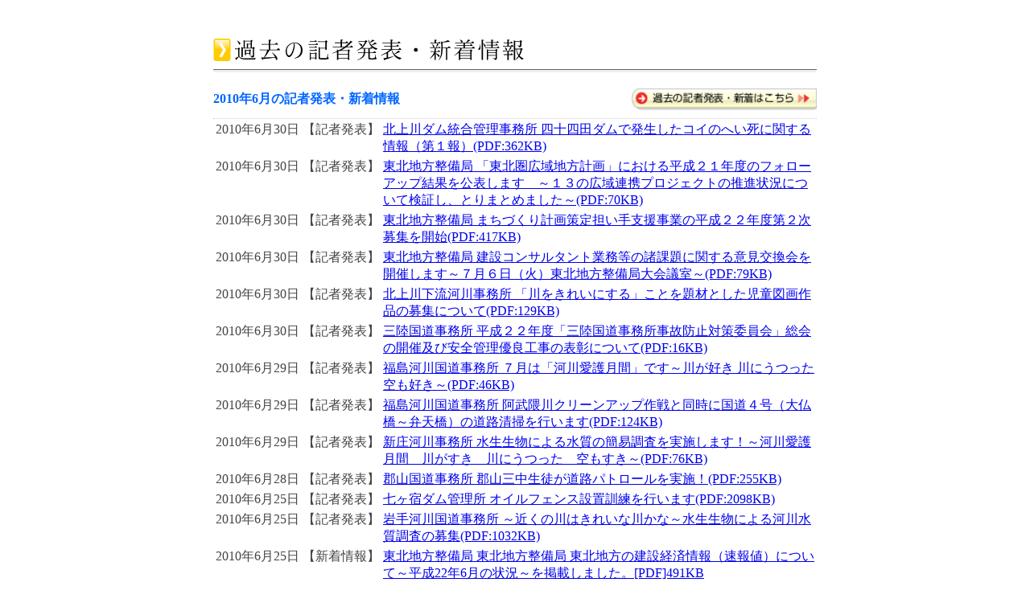

--- FILE ---
content_type: text/html
request_url: http://www.thr.mlit.go.jp/tohokunet/news_izen.asp?news=201006
body_size: 7266
content:
<!DOCTYPE HTML PUBLIC "-//W3C//DTD HTML 4.01 Transitional//EN">
<html lang="ja">
<head>
<meta http-equiv="Content-Type" content="text/html; charset=shift_jis">
<meta http-equiv="Content-Language" content="ja">
<meta http-equiv="Content-Script-Type" content="text/javascript">
<meta http-equiv="Content-Style-Type" content="text/css">
<meta http-equiv="imagetoolbar" content="no">
<title>過去の記者発表・新着情報｜国土交通省 東北地方整備局</title>
<link href="style/contents.css" rel="stylesheet" type="text/css">
<script type="text/javascript">
  var _gaq = _gaq || [];
  _gaq.push(['_setAccount', 'UA-18943013-1']);
  _gaq.push(['_trackPageview']);

  (function() {
    var ga = document.createElement('script'); ga.type = 'text/javascript'; ga.async = true;
    ga.src = ('https:' == document.location.protocol ? 'https://ssl' : 'http://www') + '.google-analytics.com/ga.js';
    var s = document.getElementsByTagName('script')[0]; s.parentNode.insertBefore(ga, s);
  })();
</script>
</head>
<body>
<div align="center">
<div id="con-k">
<h2><img src="images/news_title.gif" alt="過去の記者発表・新着情報" width="750" height="50"></h2>
<table width="750" border="0" cellspacing="0" cellpadding="0" style="border-bottom:1px dotted #cccccc;">
<tr>
<td><h3 class="midashi-blu">2010年6月の記者発表・新着情報</h3></td>
<td><p style="text-align:right; margin-bottom:10px;"><a href="news.html"><img src="images/news_more.gif" alt="過去の記者発表・新着はこちら" width="230" height="27" border="0"></a></p></td>
</tr>
</table>
<TABLE>
<TR><TD style='vertical-align:top;' nowrap>2010年6月30日</TD><TD style='vertical-align:top;' nowrap>【記者発表】</TD><TD><A href='/bumon/kisya/kisyah/images/29274_1.pdf'>北上川ダム統合管理事務所 四十四田ダムで発生したコイのへい死に関する情報（第１報）(PDF:362KB)</A></TD></TR>
<TR><TD style='vertical-align:top;' nowrap>2010年6月30日</TD><TD style='vertical-align:top;' nowrap>【記者発表】</TD><TD><A href='/bumon/kisya/kisyah/images/29268_1.pdf'>東北地方整備局 「東北圏広域地方計画」における平成２１年度のフォローアップ結果を公表します　～１３の広域連携プロジェクトの推進状況について検証し、とりまとめました～(PDF:70KB)</A></TD></TR>
<TR><TD style='vertical-align:top;' nowrap>2010年6月30日</TD><TD style='vertical-align:top;' nowrap>【記者発表】</TD><TD><A href='/bumon/kisya/kisyah/images/29267_1.pdf'>東北地方整備局 まちづくり計画策定担い手支援事業の平成２２年度第２次募集を開始(PDF:417KB)</A></TD></TR>
<TR><TD style='vertical-align:top;' nowrap>2010年6月30日</TD><TD style='vertical-align:top;' nowrap>【記者発表】</TD><TD><A href='/bumon/kisya/kisyah/images/29266_1.pdf'>東北地方整備局 建設コンサルタント業務等の諸課題に関する意見交換会を開催します～７月６日（火）東北地方整備局大会議室～(PDF:79KB)</A></TD></TR>
<TR><TD style='vertical-align:top;' nowrap>2010年6月30日</TD><TD style='vertical-align:top;' nowrap>【記者発表】</TD><TD><A href='/bumon/kisya/kisyah/images/29258_1.pdf'>北上川下流河川事務所 「川をきれいにする」ことを題材とした児童図画作品の募集について(PDF:129KB)</A></TD></TR>
<TR><TD style='vertical-align:top;' nowrap>2010年6月30日</TD><TD style='vertical-align:top;' nowrap>【記者発表】</TD><TD><A href='/bumon/kisya/kisyah/images/29256_1.pdf'>三陸国道事務所 平成２２年度「三陸国道事務所事故防止対策委員会」総会の開催及び安全管理優良工事の表彰について(PDF:16KB)</A></TD></TR>
<TR><TD style='vertical-align:top;' nowrap>2010年6月29日</TD><TD style='vertical-align:top;' nowrap>【記者発表】</TD><TD><A href='/bumon/kisya/kisyah/images/29252_1.pdf'>福島河川国道事務所 ７月は「河川愛護月間」です～川が好き 川にうつった空も好き～(PDF:46KB)</A></TD></TR>
<TR><TD style='vertical-align:top;' nowrap>2010年6月29日</TD><TD style='vertical-align:top;' nowrap>【記者発表】</TD><TD><A href='/bumon/kisya/kisyah/images/29250_1.pdf'>福島河川国道事務所 阿武隈川クリーンアップ作戦と同時に国道４号（大仏橋～弁天橋）の道路清掃を行います(PDF:124KB)</A></TD></TR>
<TR><TD style='vertical-align:top;' nowrap>2010年6月29日</TD><TD style='vertical-align:top;' nowrap>【記者発表】</TD><TD><A href='/bumon/kisya/kisyah/images/29249_1.pdf'>新庄河川事務所 水生生物による水質の簡易調査を実施します！～河川愛護月間　川がすき　川にうつった　空もすき～(PDF:76KB)</A></TD></TR>
<TR><TD style='vertical-align:top;' nowrap>2010年6月28日</TD><TD style='vertical-align:top;' nowrap>【記者発表】</TD><TD><A href='/bumon/kisya/kisyah/images/29239_1.pdf'>郡山国道事務所 郡山三中生徒が道路パトロールを実施！(PDF:255KB)</A></TD></TR>
<TR><TD style='vertical-align:top;' nowrap>2010年6月25日</TD><TD style='vertical-align:top;' nowrap>【記者発表】</TD><TD><A href='/bumon/kisya/kisyah/images/29174_1.pdf'>七ヶ宿ダム管理所 オイルフェンス設置訓練を行います(PDF:2098KB)</A></TD></TR>
<TR><TD style='vertical-align:top;' nowrap>2010年6月25日</TD><TD style='vertical-align:top;' nowrap>【記者発表】</TD><TD><A href='/bumon/kisya/kisyah/images/29169_1.pdf'>岩手河川国道事務所 ～近くの川はきれいな川かな～水生生物による河川水質調査の募集(PDF:1032KB)</A></TD></TR>
<TR><TD style='vertical-align:top;' nowrap>2010年6月25日</TD><TD style='vertical-align:top;' nowrap>【新着情報】</TD><TD><A href='http://www.thr.mlit.go.jp/bumon/b00097/k00910/h12-hp/html/rodo/sokuhou/1006.pdf'>東北地方整備局 東北地方整備局 東北地方の建設経済情報（速報値）について～平成22年6月の状況～を掲載しました。[PDF]491KB</A></TD></TR>
<TR><TD style='vertical-align:top;' nowrap>2010年6月24日</TD><TD style='vertical-align:top;' nowrap>【記者発表】</TD><TD><A href='/bumon/kisya/kisyah/images/29155_1.pdf'>胆沢ダム工事事務所 胆沢ダム工事現場見学会！
７月３０日(金)現場見学会を開催します。(PDF:206KB)</A></TD></TR>
<TR><TD style='vertical-align:top;' nowrap>2010年6月24日</TD><TD style='vertical-align:top;' nowrap>【記者発表】</TD><TD><A href='/bumon/kisya/kisyah/images/29134_1.pdf'>秋田河川国道事務所 子吉川水系河川整備計画（大臣区間）の事業評価を行います
～「子吉川河川整備委員会」を開催～(PDF:345KB)</A></TD></TR>
<TR><TD style='vertical-align:top;' nowrap>2010年6月24日</TD><TD style='vertical-align:top;' nowrap>【記者発表】</TD><TD><A href='/bumon/kisya/kisyah/images/29128_1.pdf'>東北地方整備局 岩手・宮城内陸地震に伴う体制の解除(PDF:1831KB)</A></TD></TR>
<TR><TD style='vertical-align:top;' nowrap>2010年6月24日</TD><TD style='vertical-align:top;' nowrap>【記者発表】</TD><TD><A href='/bumon/kisya/kisyah/images/29126_1.pdf'>岩手河川国道事務所 災害対策用機械の操作訓練を実施します～遠隔操縦式油圧ショベル訓練を行います～(PDF:787KB)</A></TD></TR>
<TR><TD style='vertical-align:top;' nowrap>2010年6月24日</TD><TD style='vertical-align:top;' nowrap>【記者発表】</TD><TD><A href='/bumon/kisya/kisyah/images/29124_1.pdf'>岩手河川国道事務所 ２ヶ月間で１８４団体３７２９人にゴミを拾ってもらいました～地域の皆さんによる北上川の清掃により大量のゴミを処分～(PDF:322KB)</A></TD></TR>
<TR><TD style='vertical-align:top;' nowrap>2010年6月24日</TD><TD style='vertical-align:top;' nowrap>【記者発表】</TD><TD><A href='/bumon/kisya/kisyah/images/29093_1.pdf'>秋田河川国道事務所 合貝交差点改良における設計の地元説明会を実施します(PDF:188KB)</A></TD></TR>
<TR><TD style='vertical-align:top;' nowrap>2010年6月23日</TD><TD style='vertical-align:top;' nowrap>【記者発表】</TD><TD><A href='/bumon/kisya/kisyah/images/29121_1.pdf'>新庄河川事務所 平成２２年度「土砂災害防止月間」に伴う点検・パトロールの実施
～みんなで防ごう土砂災害～(PDF:129KB)</A></TD></TR>
<TR><TD style='vertical-align:top;' nowrap>2010年6月23日</TD><TD style='vertical-align:top;' nowrap>【記者発表】</TD><TD><A href='/bumon/kisya/kisyah/images/29119_1.pdf'>青森河川国道事務所 岩木川水系渇水情報連絡会の開催について(PDF:212KB)</A></TD></TR>
<TR><TD style='vertical-align:top;' nowrap>2010年6月23日</TD><TD style='vertical-align:top;' nowrap>【記者発表】</TD><TD><A href='/bumon/kisya/kisyah/29118_kisya_preview.html'>仙台河川国道事務所 川での水難事故をなくすために
～７月１日から７日までは「河川水難事故防止週間」です～</A></TD></TR>
<TR><TD style='vertical-align:top;' nowrap>2010年6月23日</TD><TD style='vertical-align:top;' nowrap>【記者発表】</TD><TD><A href='/bumon/kisya/kisyah/images/29117_1.pdf'>仙台河川国道事務所 河川愛護の広がりを～７月は「河川愛護月間」です～
(PDF:141KB)</A></TD></TR>
<TR><TD style='vertical-align:top;' nowrap>2010年6月23日</TD><TD style='vertical-align:top;' nowrap>【記者発表】</TD><TD><A href='/bumon/kisya/kisyah/images/29116_1.pdf'>山形河川国道事務所 駐車帯の清掃でボランティア・サポート・プログラム協定を締結します
(PDF:535KB)</A></TD></TR>
<TR><TD style='vertical-align:top;' nowrap>2010年6月23日</TD><TD style='vertical-align:top;' nowrap>【記者発表】</TD><TD><A href='/bumon/kisya/kisyah/images/29115_1.pdf'>山形河川国道事務所 山形河川国道事務所では
草刈ボランティアを募集しています
(PDF:209KB)</A></TD></TR>
<TR><TD style='vertical-align:top;' nowrap>2010年6月22日</TD><TD style='vertical-align:top;' nowrap>【記者発表】</TD><TD><A href='/bumon/kisya/kisyah/images/29092_1.pdf'>岩手河川国道事務所 「北上川上流渇水情報連絡会」定例会を開催
～関係機関で情報交換を行います～(PDF:138KB)</A></TD></TR>
<TR><TD style='vertical-align:top;' nowrap>2010年6月22日</TD><TD style='vertical-align:top;' nowrap>【記者発表】</TD><TD><A href='/bumon/kisya/kisyah/images/29089_1.pdf'>山形河川国道事務所 規制速度を70㎞／ｈに！！
～赤湯バイパスの規制速度を引き上げます～
(PDF:656KB)</A></TD></TR>
<TR><TD style='vertical-align:top;' nowrap>2010年6月22日</TD><TD style='vertical-align:top;' nowrap>【記者発表】</TD><TD><A href='/bumon/kisya/kisyah/images/29059_1.pdf'>磐城国道事務所 いわき市在住・在勤・在学のみなさまへ
〆切迫る！新しいトンネルの名前を募集しています
～地図に残る名前をつけてみませんか～(PDF:104KB)</A></TD></TR>
<TR><TD style='vertical-align:top;' nowrap>2010年6月22日</TD><TD style='vertical-align:top;' nowrap>【記者発表】</TD><TD><A href='/bumon/kisya/kisyah/images/29091_1.pdf'>東北地方整備局 「医療や教育などに活用されるネットワーク基盤の形成」を積極的に支援～河川・道路管理用ファイバ約2,600ｋｍを開放～(PDF:185KB)</A></TD></TR>
<TR><TD style='vertical-align:top;' nowrap>2010年6月22日</TD><TD style='vertical-align:top;' nowrap>【記者発表】</TD><TD><A href='/bumon/kisya/kisyah/images/29090_1.pdf'>東北地方整備局 洪水に備えて約2,400箇所の施設点検を実施しました　(PDF:399KB)</A></TD></TR>
<TR><TD style='vertical-align:top;' nowrap>2010年6月21日</TD><TD style='vertical-align:top;' nowrap>【記者発表】</TD><TD><A href='/bumon/kisya/kisyah/images/29056_1.pdf'>岩手河川国道事務所 盛岡地区かわまちづくりワークショップ参加者募集！
＜仮称：かわまちづくり中津川ワークショップ＞(PDF:244KB)</A></TD></TR>
<TR><TD style='vertical-align:top;' nowrap>2010年6月21日</TD><TD style='vertical-align:top;' nowrap>【記者発表】</TD><TD><A href='/bumon/kisya/kisyah/images/29054_1.pdf'>酒田河川国道事務所 平成２２年度酒田河川国道事務所事故防止対策委員会総会を開催します(PDF:38KB)</A></TD></TR>
<TR><TD style='vertical-align:top;' nowrap>2010年6月21日</TD><TD style='vertical-align:top;' nowrap>【記者発表】</TD><TD><A href='/bumon/kisya/kisyah/images/29051_1.pdf'>磐城国道事務所 国道6号　いわき市内郷御厩町地内における夜間全面通行止めについて(PDF:1601KB)</A></TD></TR>
<TR><TD style='vertical-align:top;' nowrap>2010年6月21日</TD><TD style='vertical-align:top;' nowrap>【記者発表】</TD><TD><A href='/bumon/kisya/kisyah/images/28916_1.pdf'>能代河川国道事務所 ６月２３日（水）～昭和４７年洪水記録映像上映会を二ツ井小学校で開催します。新校舎引越前に、洪水を乗りこえた現校舎へ感謝！(PDF:240KB)</A></TD></TR>
<TR><TD style='vertical-align:top;' nowrap>2010年6月18日</TD><TD style='vertical-align:top;' nowrap>【記者発表】</TD><TD><A href='/bumon/kisya/kisyah/images/29050_1.pdf'>仙台河川国道事務所 三陸縦貫自動車道（鳴瀬奥松島IC～登米東和IC）
夜間通行止めのお知らせ(PDF:126KB)</A></TD></TR>
<TR><TD style='vertical-align:top;' nowrap>2010年6月18日</TD><TD style='vertical-align:top;' nowrap>【記者発表】</TD><TD><A href='/bumon/kisya/kisyah/images/29049_1.pdf'>東北地方整備局 平成２１年度における指定確認検査機関への立入検査結果概要について(PDF:69KB)</A></TD></TR>
<TR><TD style='vertical-align:top;' nowrap>2010年6月18日</TD><TD style='vertical-align:top;' nowrap>【記者発表】</TD><TD><A href='/bumon/kisya/kisyah/images/29048_1.pdf'>岩手河川国道事務所 国道４号　盛岡バイパス「北大橋東バス停車帯（下り線）が平成２２年６月２２日（火）よりご利用いただけます。(PDF:1097KB)</A></TD></TR>
<TR><TD style='vertical-align:top;' nowrap>2010年6月18日</TD><TD style='vertical-align:top;' nowrap>【記者発表】</TD><TD><A href='/bumon/kisya/kisyah/29047_kisya_preview.html'>仙台河川国道事務所 ・・・地域を守る水防技術・・・
　民間と連携し水防技術の向上と伝承、指導者の育成！！
～ 平 成 ２ ２ 年 度 水 防 技 術 者 講 習 会 開 催  ～</A></TD></TR>
<TR><TD style='vertical-align:top;' nowrap>2010年6月17日</TD><TD style='vertical-align:top;' nowrap>【記者発表】</TD><TD><A href='/bumon/kisya/kisyah/images/29045_1.pdf'>青森河川国道事務所 いざという時のために、備えを万全に(PDF:717KB)</A></TD></TR>
<TR><TD style='vertical-align:top;' nowrap>2010年6月17日</TD><TD style='vertical-align:top;' nowrap>【記者発表】</TD><TD><A href='/bumon/kisya/kisyah/images/29043_1.pdf'>岩手河川国道事務所 砂防えん堤探検隊出動(PDF:112KB)</A></TD></TR>
<TR><TD style='vertical-align:top;' nowrap>2010年6月17日</TD><TD style='vertical-align:top;' nowrap>【記者発表】</TD><TD><A href='/bumon/kisya/kisyah/images/29042_1.pdf'>国営みちのく杜の湖畔公園事務所 ヒマラヤの青いケシ（ブルーポピー）の展示(PDF:821KB)</A></TD></TR>
<TR><TD style='vertical-align:top;' nowrap>2010年6月17日</TD><TD style='vertical-align:top;' nowrap>【記者発表】</TD><TD><A href='/bumon/kisya/kisyah/images/29040_1.pdf'>湯沢河川国道事務所 「成瀬ダム建設事業マネジメント委員会」開催～6月18日（金）湯沢グランドホテルにて～(PDF:161KB)</A></TD></TR>
<TR><TD style='vertical-align:top;' nowrap>2010年6月16日</TD><TD style='vertical-align:top;' nowrap>【記者発表】</TD><TD><A href='/bumon/kisya/kisyah/images/29023_1.pdf'>東北地方整備局 [
「第４回東北圏広域地方計画協議会検討会議」を開催します　～６月２１日（月）仙台第４合同庁舎２階共用会議室～(PDF:137KB)</A></TD></TR>
<TR><TD style='vertical-align:top;' nowrap>2010年6月16日</TD><TD style='vertical-align:top;' nowrap>【記者発表】</TD><TD><A href='/bumon/kisya/kisyah/images/29020_1.pdf'>仙台河川国道事務所 道路緊急ダイヤルロードレポーター協定締結式
―トラック協会・バス協会・タクシー協会と合同で協定締結式を行います―(PDF:38KB)</A></TD></TR>
<TR><TD style='vertical-align:top;' nowrap>2010年6月16日</TD><TD style='vertical-align:top;' nowrap>【記者発表】</TD><TD><A href='/bumon/kisya/kisyah/images/29022_1.pdf'>山形河川国道事務所 国道１１２号月山道路山葵沼(わさびぬま)橋床版補修工事における施工ミスと今後の対応策について
(PDF:2449KB)</A></TD></TR>
<TR><TD style='vertical-align:top;' nowrap>2010年6月16日</TD><TD style='vertical-align:top;' nowrap>【記者発表】</TD><TD><A href='/bumon/kisya/kisyah/images/29019_1.pdf'>秋田河川国道事務所 角館バイパス7月末の開通を目前に工事急ピッチ ～角館バイパス現場説明会を行います～(PDF:776KB)</A></TD></TR>
<TR><TD style='vertical-align:top;' nowrap>2010年6月15日</TD><TD style='vertical-align:top;' nowrap>【記者発表】</TD><TD><A href='/bumon/kisya/kisyah/images/29006_1.pdf'>最上川ダム統合管理事務所 「寒河江ダム」フラッシュ放流の開始について(PDF:367KB)</A></TD></TR>
<TR><TD style='vertical-align:top;' nowrap>2010年6月15日</TD><TD style='vertical-align:top;' nowrap>【記者発表】</TD><TD><A href='/bumon/kisya/kisyah/images/28989_1.pdf'>酒田河川国道事務所 最上川及び赤川の堤防除草で発生した刈草を提供します(PDF:88KB)</A></TD></TR>
<TR><TD style='vertical-align:top;' nowrap>2010年6月15日</TD><TD style='vertical-align:top;' nowrap>【記者発表】</TD><TD><A href='/bumon/kisya/kisyah/images/28978_1.pdf'>東北地方整備局 平成２２年度　高速道路無料化社会実験について(PDF:4729KB)</A></TD></TR>
<TR><TD style='vertical-align:top;' nowrap>2010年6月15日</TD><TD style='vertical-align:top;' nowrap>【記者発表】</TD><TD><A href='/bumon/kisya/kisyah/images/28934_1.pdf'>高瀬川河川事務所 高瀬川「重要水防箇所」の合同巡視を実施(PDF:137KB)</A></TD></TR>
<TR><TD style='vertical-align:top;' nowrap>2010年6月14日</TD><TD style='vertical-align:top;' nowrap>【記者発表】</TD><TD><A href='/bumon/kisya/kisyah/images/28917_1.pdf'>岩手河川国道事務所 「磐井川探検隊」を開催します(PDF:107KB)</A></TD></TR>
<TR><TD style='vertical-align:top;' nowrap>2010年6月14日</TD><TD style='vertical-align:top;' nowrap>【記者発表】</TD><TD><A href='/bumon/kisya/kisyah/images/28909_1.pdf'>東北地方整備局 建設業者に対する監督処分について(PDF:160KB)</A></TD></TR>
<TR><TD style='vertical-align:top;' nowrap>2010年6月14日</TD><TD style='vertical-align:top;' nowrap>【記者発表】</TD><TD><A href='/bumon/kisya/kisyah/images/28908_1.pdf'>能代河川国道事務所 米代川の水辺を安心して利用していただく為に
水面上や川岸の危険箇所を船上から点検(PDF:690KB)</A></TD></TR>
<TR><TD style='vertical-align:top;' nowrap>2010年6月14日</TD><TD style='vertical-align:top;' nowrap>【記者発表】</TD><TD><A href='/bumon/kisya/kisyah/images/28907_1.pdf'>胆沢ダム工事事務所 胆沢ダム復旧パネル展を開催します。(PDF:61KB)</A></TD></TR>
<TR><TD style='vertical-align:top;' nowrap>2010年6月14日</TD><TD style='vertical-align:top;' nowrap>【記者発表】</TD><TD><A href='/bumon/kisya/kisyah/images/28906_1.pdf'>山形河川国道事務所 県立米沢工業高等学校の就業体験学習
地元高校生が河川・道路事業の業務を体験！
(PDF:92KB)</A></TD></TR>
<TR><TD style='vertical-align:top;' nowrap>2010年6月11日</TD><TD style='vertical-align:top;' nowrap>【記者発表】</TD><TD><A href='/bumon/kisya/kisyah/images/28859_1.pdf'>北上川下流河川事務所 鳴瀬川水系河川整備計画（大臣区間）の事業再評価を行います　～「鳴瀬川水系河川整備学識者懇談会」を開催～(PDF:194KB)</A></TD></TR>
<TR><TD style='vertical-align:top;' nowrap>2010年6月11日</TD><TD style='vertical-align:top;' nowrap>【記者発表】</TD><TD><A href='/bumon/kisya/kisyah/images/28858_1.pdf'>東北地方整備局 平成２１年度「建設業法令遵守推進本部」の活動結果について～７０社７２件に立入検査、２５社に勧告を実施～(PDF:1903KB)</A></TD></TR>
<TR><TD style='vertical-align:top;' nowrap>2010年6月11日</TD><TD style='vertical-align:top;' nowrap>【記者発表】</TD><TD><A href='/bumon/kisya/kisyah/images/28857_1.pdf'>高瀬川河川事務所 高瀬川水系水質汚濁対策連絡協議会 委員会・幹事会合同会議を開催
(PDF:100KB)</A></TD></TR>
<TR><TD style='vertical-align:top;' nowrap>2010年6月11日</TD><TD style='vertical-align:top;' nowrap>【記者発表】</TD><TD><A href='/bumon/kisya/kisyah/images/28852_1.pdf'>青森河川国道事務所 平成２２年度岩木川水系水質汚濁対策連絡協議会を開催！(PDF:96KB)</A></TD></TR>
<TR><TD style='vertical-align:top;' nowrap>2010年6月11日</TD><TD style='vertical-align:top;' nowrap>【記者発表】</TD><TD><A href='/bumon/kisya/kisyah/images/28854_1.pdf'>青森河川国道事務所 平成２２年度馬淵川水系水質汚濁対策連絡協議会を開催！(PDF:97KB)</A></TD></TR>
<TR><TD style='vertical-align:top;' nowrap>2010年6月11日</TD><TD style='vertical-align:top;' nowrap>【記者発表】</TD><TD><A href='/bumon/kisya/kisyah/images/28851_1.pdf'>国営みちのく杜の湖畔公園事務所 １４０万本のポピーが見頃を迎えました！(PDF:250KB)</A></TD></TR>
<TR><TD style='vertical-align:top;' nowrap>2010年6月11日</TD><TD style='vertical-align:top;' nowrap>【記者発表】</TD><TD><A href='/bumon/kisya/kisyah/images/28850_1.pdf'>山形河川国道事務所 地域との協働による堤防の植生管理が始まります！～ ６月１６日（水） 堤防除草の協働実施がスタート～

(PDF:225KB)</A></TD></TR>
<TR><TD style='vertical-align:top;' nowrap>2010年6月10日</TD><TD style='vertical-align:top;' nowrap>【記者発表】</TD><TD><A href='/bumon/kisya/kisyah/images/28846_1.pdf'>塩釜港湾・空港整備事務所 仙台塩釜港の雷神ふ頭岸壁に「空洞」～立入禁止区域を設定しました～(PDF:1460KB)</A></TD></TR>
<TR><TD style='vertical-align:top;' nowrap>2010年6月10日</TD><TD style='vertical-align:top;' nowrap>【記者発表】</TD><TD><A href='/bumon/kisya/kisyah/images/28836_1.pdf'>東北地方整備局 有資格業者に対する指名停止措置について(PDF:139KB)</A></TD></TR>
<TR><TD style='vertical-align:top;' nowrap>2010年6月10日</TD><TD style='vertical-align:top;' nowrap>【記者発表】</TD><TD><A href='/bumon/kisya/kisyah/images/28835_1.pdf'>東北地方整備局 有資格業者に対する指名停止措置について(PDF:83KB)</A></TD></TR>
<TR><TD style='vertical-align:top;' nowrap>2010年6月10日</TD><TD style='vertical-align:top;' nowrap>【記者発表】</TD><TD><A href='/bumon/kisya/kisyah/images/28834_1.pdf'>東北地方整備局 平成２２年度「管内業務発表会」開催！＜６月２１日（月）～２２日（火）東北地方整備局にて＞(PDF:431KB)</A></TD></TR>
<TR><TD style='vertical-align:top;' nowrap>2010年6月10日</TD><TD style='vertical-align:top;' nowrap>【記者発表】</TD><TD><A href='/bumon/kisya/kisyah/images/28828_1.pdf'>湯沢河川国道事務所 『河川敷地内から発生した伐採木の無料提供』(PDF:73KB)</A></TD></TR>
<TR><TD style='vertical-align:top;' nowrap>2010年6月10日</TD><TD style='vertical-align:top;' nowrap>【記者発表】</TD><TD><A href='/bumon/kisya/kisyah/images/28824_1.pdf'>湯沢河川国道事務所 『堤防除草により発生した刈草の無料提供』(PDF:71KB)</A></TD></TR>
<TR><TD style='vertical-align:top;' nowrap>2010年6月10日</TD><TD style='vertical-align:top;' nowrap>【記者発表】</TD><TD><A href='/bumon/kisya/kisyah/images/28823_1.pdf'>山形河川国道事務所 石子沢川排水機場を中山町長と議長が視察します(PDF:598KB)</A></TD></TR>
<TR><TD style='vertical-align:top;' nowrap>2010年6月8日</TD><TD style='vertical-align:top;' nowrap>【記者発表】</TD><TD><A href='/bumon/kisya/kisyah/images/28819_1.pdf'>岩手河川国道事務所 河川堤防の刈草はいかがですか？
～堤防除草で発生する刈草を無料で提供します～(PDF:115KB)</A></TD></TR>
<TR><TD style='vertical-align:top;' nowrap>2010年6月8日</TD><TD style='vertical-align:top;' nowrap>【記者発表】</TD><TD><A href='/bumon/kisya/kisyah/images/28815_1.pdf'>岩手河川国道事務所 「中里陸閘」「平泉陸閘」の水門を動かします
～遠隔操作により陸閘の水門開閉訓練を実施します～(PDF:269KB)</A></TD></TR>
<TR><TD style='vertical-align:top;' nowrap>2010年6月8日</TD><TD style='vertical-align:top;' nowrap>【記者発表】</TD><TD><A href='/bumon/kisya/kisyah/images/28802_1.pdf'>東北地方整備局 東北圏広域地方計画「第２回取組推進プロジェクトチーム全体会議」を開催します～６月１１日（金）東北地方整備局大会議室～(PDF:416KB)</A></TD></TR>
<TR><TD style='vertical-align:top;' nowrap>2010年6月7日</TD><TD style='vertical-align:top;' nowrap>【記者発表】</TD><TD><A href='/bumon/kisya/kisyah/images/28791_1.pdf'>山形河川国道事務所 落下物等道路の異状をミキサー車が発見し国道管理者に通報　生コンクリート協同組合と通報協定の締結式を行います(PDF:69KB)</A></TD></TR>
<TR><TD style='vertical-align:top;' nowrap>2010年6月4日</TD><TD style='vertical-align:top;' nowrap>【記者発表】</TD><TD><A href='/bumon/kisya/kisyah/images/28766_1.pdf'>岩手河川国道事務所 初夏の風物詩「雫石の花街道」～国道４６号　雫石町　フラワーロード～(PDF:351KB)</A></TD></TR>
<TR><TD style='vertical-align:top;' nowrap>2010年6月4日</TD><TD style='vertical-align:top;' nowrap>【記者発表】</TD><TD><A href='/bumon/kisya/kisyah/images/28765_1.pdf'>東北地方整備局 有資格業者に対する指名停止措置について(PDF:92KB)</A></TD></TR>
<TR><TD style='vertical-align:top;' nowrap>2010年6月4日</TD><TD style='vertical-align:top;' nowrap>【記者発表】</TD><TD><A href='/bumon/kisya/kisyah/images/28764_1.pdf'>東北地方整備局 有資格業者に対する指名停止措置について(PDF:94KB)</A></TD></TR>
<TR><TD style='vertical-align:top;' nowrap>2010年6月4日</TD><TD style='vertical-align:top;' nowrap>【記者発表】</TD><TD><A href='/bumon/kisya/kisyah/images/28763_1.pdf'>東北地方整備局 道路に関する新たな取り組みの現地実証実験（社会実験）公募の開始について(PDF:162KB)</A></TD></TR>
<TR><TD style='vertical-align:top;' nowrap>2010年6月4日</TD><TD style='vertical-align:top;' nowrap>【記者発表】</TD><TD><A href='/bumon/kisya/kisyah/images/28760_1.pdf'>福島河川国道事務所 
ゴミは適正に処理しましょう
～河川ゴミの実態調査の結果について～
(PDF:463KB)</A></TD></TR>
<TR><TD style='vertical-align:top;' nowrap>2010年6月3日</TD><TD style='vertical-align:top;' nowrap>【記者発表】</TD><TD><A href='/bumon/kisya/kisyah/images/28735_1.pdf'>湯沢河川国道事務所 秋田県立大曲農業高等学校で堤防の刈草を家畜の飼料として有効活用します！！『堤防除草により発生した刈草の有効活用』(PDF:235KB)</A></TD></TR>
<TR><TD style='vertical-align:top;' nowrap>2010年6月3日</TD><TD style='vertical-align:top;' nowrap>【記者発表】</TD><TD><A href='/bumon/kisya/kisyah/images/28732_1.pdf'>山形河川国道事務所 開通前の上山バイパスを利用して小学生たちが学校行事を行います(PDF:607KB)</A></TD></TR>
<TR><TD style='vertical-align:top;' nowrap>2010年6月3日</TD><TD style='vertical-align:top;' nowrap>【記者発表】</TD><TD><A href='/bumon/kisya/kisyah/images/28731_1.pdf'>山形河川国道事務所 「河川堤防の刈草を無償提供します」～最上川の刈草を地域で活用しませんか～(PDF:380KB)</A></TD></TR>
<TR><TD style='vertical-align:top;' nowrap>2010年6月2日</TD><TD style='vertical-align:top;' nowrap>【記者発表】</TD><TD><A href='/bumon/kisya/kisyah/images/28728_1.pdf'>仙台河川国道事務所 河川堤防の刈草をはじめて学校へ無料提供します　～中学校と高等学校からの申込みがありました～(PDF:3533KB)</A></TD></TR>
<TR><TD style='vertical-align:top;' nowrap>2010年6月2日</TD><TD style='vertical-align:top;' nowrap>【記者発表】</TD><TD><A href='/bumon/kisya/kisyah/images/28726_1.pdf'>秋田河川国道事務所 交通事故多発箇所の現地共同点検を行います。(PDF:1054KB)</A></TD></TR>
<TR><TD style='vertical-align:top;' nowrap>2010年6月1日</TD><TD style='vertical-align:top;' nowrap>【記者発表】</TD><TD><A href='/bumon/kisya/kisyah/images/28725_1.pdf'>酒田河川国道事務所 国道７号　鶴岡市堅苔沢地区において避難路整備に着手します。(PDF:687KB)</A></TD></TR>
<TR><TD style='vertical-align:top;' nowrap>2010年6月1日</TD><TD style='vertical-align:top;' nowrap>【記者発表】</TD><TD><A href='/bumon/kisya/kisyah/images/28715_1.pdf'>仙台河川国道事務所 道路緊急ダイヤル　＃９９１０
ポスター・リーフレット・携帯カードを作成しました
～道路の緊急通報を呼びかけます～(PDF:3829KB)</A></TD></TR>
<TR><TD style='vertical-align:top;' nowrap>2010年6月1日</TD><TD style='vertical-align:top;' nowrap>【記者発表】</TD><TD><A href='/bumon/kisya/kisyah/images/28714_1.pdf'>山形河川国道事務所 本格的な出水期を前に、白鷹町と合同で重要水防箇所を巡視(PDF:245KB)</A></TD></TR>
<TR><TD style='vertical-align:top;' nowrap>2010年6月1日</TD><TD style='vertical-align:top;' nowrap>【記者発表】</TD><TD><A href='/bumon/kisya/kisyah/28701_kisya_preview.html'>秋田河川国道事務所 水防に関する意見交換会を開催します。</A></TD></TR>

</TABLE>


</div>
<div id="up"><div class="up"><a href="#top">↑このページの先頭へもどる</a></div></div>

</div>
</body>
</html>


--- FILE ---
content_type: text/css
request_url: http://www.thr.mlit.go.jp/tohokunet/style/contents.css
body_size: 1573
content:
body {
	margin:0;
	width: 100%;
	padding: 0px;
	color: #444444;
}
.middle {
	vertical-align: middle;
}


img {
}
.mgn-no {
	margin: 0px;
	padding: 0px;
}
.mgn-no-add {
	margin: 0px;
	padding: 20px;
}
.mgn-bottom {
	margin: 0px 0px 3px;
}
#main {
	padding-bottom: 3px;
}
#maintenance-bg {
	background-color: #FFCC00;
	margin-bottom: 8px;
}
#maintenance-box {
	background-color: #FFFFFF;
	border-top: 2px solid #EEEEEE;
	padding: 5px 20px;
	font-size: 0.85em;
	line-height: 1.5em;
	font-weight: 900;
	color: #000000;
}

#bosai-bg {
	background-color: #F02E2E;
	margin-bottom: 5px;
}
.bosai-box {
	overflow:auto;
	width:100%;

}
#bosai-box {
	background-color: #FFFFFF;
	border-top: 2px solid #EEEEEE;
	padding: 3px 1px 3px 10px;
	font-size: 0.78em;
	line-height: 1.5em;
}
.topics {
	font-size: 0.75em;
	padding: 0ox;
	text-align: left;
	margin: 3px;
	line-height: normal;
}
#news-box {
	background-color: #F4F4F7;
	overflow:auto;
	height:200px;
	width: 327px;
}
hr {
	margin: 0px;
	padding: 0px;
	visibility: hidden;
}
.news-data {
	font-size: 0.7em;
	line-height: 1.5em;
	font-weight: 900;
	text-align: left;
	padding-top: 5px;
}
.news-text {
	font-size: 0.75em;
	line-height: 1.4em;
	background-image: url(../images/ul.gif);
	background-repeat: no-repeat;
	padding: 0px 0 2px 10px;
}
.news-kind {
	font-size: 0.75em;
	line-height: 1.4em;
	background-image: url(../images/ul.gif);
	vertical-align:top;
	background-repeat: no-repeat;
	padding: 0px 0 2px 10px;
}
.news-anchor {
	font-size: 0.75em;
	line-height: 1.4em;
	background-repeat: no-repeat;
	padding: 0px 0 2px 10px;
}
#news-btn {
	text-align: right;
	margin-top: 5px;
	margin-bottom: 5px;
}
#about-bg {
	background-color: #FBECFF;
	padding-top: 2px;
	padding-bottom: 2px;
	width: 750px;
	text-align: center;
	margin-bottom: 5px;
}
#con {
	text-align: left;
	margin: 0px auto;
	padding: 3px 0 0 0;
	width: 750px;
}
#con-k {
	text-align: left;
	margin: 0px auto;
	padding: 20px 0 0 0;
	width: 750px;
}
.bunya {
	font-size: 0.65em;
	line-height: 1.2em;
	vertical-align: top;
}
.about-box-l {
	font-size: 0.85em;
	line-height: 1.3em;
	background-color: #FDF7C6;
	margin: 0px;
	padding: 10px;
	border-right: 1px solid #CCCC99;
	border-bottom: 1px solid #CCCC99;
}
.about-box-r {
	font-size: 0.85em;
	line-height: 1.3em;
	background-color: #E7FDD5;
	margin: 0px;
	padding: 10px;
	border-right: 1px solid #CCCC99;
	border-bottom: 1px solid #CCCC99;
}

#about-middle {
	padding-right: 15px;
	padding-left: 15px;
}
#bnr_middle {
	margin-right: 10px;
	margin-left: 10px;
}
.up {
	font-size: xx-small;
	line-height: 1.5em;
	text-align: right;
	width:750px;
}
#up {
	background-color: #F6F6F6;
	text-align: center;
	margin: 15px 0px 0px;
	border-top: 1px solid #99CC00;
	padding: 5px 0 5px 0;
}
#copyright {
	font-size: 0.65em;
	color: #FFFFFF;
	background-color: #48A03F;
	margin: 0px;
	padding: 5px;
	border-bottom: 3px solid #efefef;
	font-family: Arial, Helvetica, sans-serif;
}
#footer {
	font-size: 0.75em;
	line-height: 1.8em;
	text-align: left;
	margin: 5px auto 10px;
	width: 750px;
	list-style-image: url(../images/arrow_f.gif);
	padding-left: 30px;
}
address {
	font-size: 0.75em;
	line-height: 1.5em;
	font-style: normal;
	margin: 0;
	background-color: #FFFFFF;
}
.address-b {
	font-weight: bold;
	color: #009900;
}
.midashi-blu {
	font-size: 1em;
	color: #0166FF;
	margin-bottom: 10px;
}
.text-m {
	font-size: 0.85em;
	line-height: 1.5em;
	margin-top: 0px;
	margin-left: 25px;
}
#form-search {
	margin-top: 0px;
	margin-bottom: 20px;
	margin-left: 25px;
}
#news-page {
	text-align: center;
	margin-top: 50px;
}
.kisha-data {
	font-size: 1.2em;
	text-align: center;
	border-bottom: 1px dashed #444444;
	padding-bottom: 15px;
	font-weight: 900;
	line-height: 1.8em;
}
.top {
	vertical-align: top;
}
.map_table {
	border-color: #FFB654; border-style: solid; border-width: 1px 1px 1px 1px;
	background-color: #FFFFFF;
}
.bousai_mark {
	border-color: #FF0000; border-style: dashed; border-width: 1px 0px 0px 0px;
	padding: 5px;
	background-color: #FFFFFF;
}

